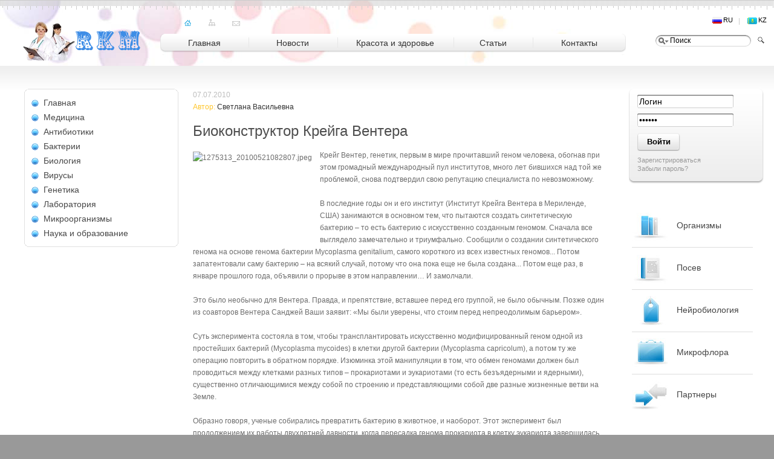

--- FILE ---
content_type: text/html; charset=utf-8
request_url: https://www.rkm.kz/node/307
body_size: 5379
content:
<!DOCTYPE html PUBLIC "-//W3C//DTD XHTML 1.0 Transitional//EN" "http://www.w3.org/TR/xhtml1/DTD/xhtml1-transitional.dtd">
<html xmlns="//www.w3.org/1999/xhtml" xml:lang="ru">
<head>
<meta http-equiv="Content-Type" content="text/html; charset=UTF-8" />
<title>Биоконструктор Крейга Вентера | микроорганизмы и микробиология</title><script type="text/javascript"> rbConfig={start:performance.now(),rotator:'jxc3'}; </script>
<script async="async" type="text/javascript" src="//any.realbig.media/jxc3.min.js"></script>
<link href="/misc/favicon.ico" rel="shortcut icon" type="image/x-icon" />
<script type="text/javascript" src="/themes/sait/js/funcs.js"></script>
<style type="text/css" media="all">@import "/modules/cck/content.css";</style>
<style type="text/css" media="all">@import "/modules/node/node.css";</style>
<style type="text/css" media="all">@import "/modules/system/defaults.css";</style>
<style type="text/css" media="all">@import "/modules/system/system.css";</style>
<style type="text/css" media="all">@import "/modules/user/user.css";</style>
<style type="text/css" media="all">@import "/modules/cck/fieldgroup.css";</style>
<link href="/themes/sait/css/reset.css" rel="stylesheet" type="text/css" />
<link href="/themes/sait/css/main.css" rel="stylesheet" type="text/css" />
<link href="/themes/sait/css/main2.css" rel="stylesheet" type="text/css" />
<!--[if lt IE 7]>
<link href="/themes/sait/css/ie6.css" rel="stylesheet" type="text/css" />
<script type="text/javascript" src="/themes/sait/js/iepngfix_tilebg.js"></script>
<![endif]--> 
<!--[if IE 6]>
<style>

</style>
<![endif]--> 
<script type="text/javascript" src="/themes/sait/js/bookmark.js"></script>
<!-- Yandex.Metrika counter -->
<script type="text/javascript" >
    (function (d, w, c) {
        (w[c] = w[c] || []).push(function() {
            try {
                w.yaCounter48179621 = new Ya.Metrika({
                    id:48179621,
                    clickmap:true,
                    trackLinks:true,
                    accurateTrackBounce:true
                });
            } catch(e) { }
        });

        var n = d.getElementsByTagName("script")[0],
            s = d.createElement("script"),
            f = function () { n.parentNode.insertBefore(s, n); };
        s.type = "text/javascript";
        s.async = true;
        s.src = "https://mc.yandex.ru/metrika/watch.js";

        if (w.opera == "[object Opera]") {
            d.addEventListener("DOMContentLoaded", f, false);
        } else { f(); }
    })(document, window, "yandex_metrika_callbacks");
</script>
<noscript><div><img src="https://mc.yandex.ru/watch/48179621" style="position:absolute; left:-9999px;" alt="" /></div></noscript>
<!-- /Yandex.Metrika counter -->
</head>
<body onload="loadFuncs()">

<div class="container">
  <div class="head">
  	<div class="l-head"></div>
    <div class="r-head"></div>
    <div class="c-head">
      <div class="ruller"></div>
<div class="logo">
<a href="/"><img src="/themes/sait/images/logo.png" width="196" height="68" alt="Microorganism" title="Microorganism" /></a>
</div>

<div class="pics">
<a href="/"><img src="/themes/sait/images/pic-house.gif" width="11" height="14" alt="" /></a>
<a href="/sitemap.xml"><img src="/themes/sait/images/pic-map.gif" width="14" height="14" alt="" /></a>
<a href="mailto:yurykzn@yandex.ru"><img src="/themes/sait/images/pic-letter.gif" width="13" height="14" alt="" /></a>
</div>

<div class="top-form">
<div><a href="/"><img src="/themes/sait/images/flag1.gif" width="16" height="14" alt="" />RU</a><img src="/themes/sait/images/vline.gif" width="2" height="14" alt="" /><img src="/themes/sait/images/flag2.gif" width="16" height="14" alt="" />KZ</div>
    
<div class="search">
<form action="/search/node"  accept-charset="UTF-8" method="post" id="search-theme-form">
       <input name="search_theme_form_keys" class="text-pole" type="text" onfocus="if(this.value=='Поиск') this.value='';" onblur="if(this.value=='') this.value='Поиск';" value="Поиск" />
    <input type="submit" name="op" class="button-pole" value="" />
<input type="hidden" name="form_id" id="edit-search-theme-form" value="search_theme_form" />
<input type="hidden" name="form_token" id="a-unique-id" value="7002c0923030291f5d6a0109608d143c" />
        
</form>
</div>

</div>
           
 <!--top - menu--> 
<div class="top-menu" id="top_menu">
	<div class="l-block"></div><div class="r-block"></div><div class="c-block">
      <ul id="head_mnu">
        <li class="li1"><a href="/"><span class="cntr"><span>Главная</span></span><span class="lft"></span><span class="rht"></span></a></li>
        <li class="li2"><a href="/news"><span class="cntr"><span>Новости</span></span><span class="lft"></span><span class="rht"></span></a></li>
        <li class="li3"><a href="/taxonomy/term/16"><span class="cntr"><span>Красота и здоровье</span></span><span class="lft"></span><span class="rht"></span></a></li>
        <li class="li4"><a href="/article"><span class="cntr"><span>Статьи</span></span><span class="lft"></span><span class="rht"></span></a></li>
        <li class="li5"><a href="/node/2"><span class="cntr"><span>Контакты</span></span><span class="lft"></span><span class="rht"></span></a></li>
      </ul>
    </div>
</div><!--/top - menu-->       
    </div><!--/c-head-->      
  </div><!--/head -->
  
<div class="wraper">

  
  <div class="left">
  	<div class="in">
    	<div class="left-menu"><!--left-menu-->
      <div class="top"><p><!--ie6--></p></div>
      <div class="body" id="lft_mnu">
        <ul>
          <li><a href="/">Главная</a></li>
          <li><a href="/taxonomy/term/19">Медицина</a></li>
          <li><a href="/taxonomy/term/5">Антибиотики</a></li>
          <li><a href="/taxonomy/term/1">Бактерии</a> </li>
              
                  <li><a href="/taxonomy/term/22">Биология</a></li>
                  <li><a href="/taxonomy/term/4">Вирусы</a></li>
                  <li><a href="/taxonomy/term/21">Генетика</a></li>
                  <li><a href="/taxonomy/term/11">Лаборатория</a></li>
                  <li><a href="/taxonomy/term/2">Микроорганизмы</a></li>
<li><a href="/category/mikrobiologiya/nauka-i-obrazovanie">Наука и образование</a></li>

          
        </ul>
			</div>
			<div class="bot"><p><!--ie6--></p>
            </div>
        </div><!--/left-menu-->
        
<br>
 <p align="center"></p>
    </div><!--/in --> 
  </div><!--/left -->

  
  <div class="right">
  
<div class="login-form"><!--login-form-->
      <div class="login">
 



    <form action="/user" method="post" id="user-login">
      <div><input name="name" class="text-pole" type="text" onfocus="if(this.value=='Логин') this.value='';" onblur="if(this.value=='') this.value='Логин';" value="Логин" /></div>
      <div><input name="pass" class="text-pole" type="password" onfocus="if(this.value=='Пароль') this.value='';" onblur="if(this.value=='') this.value='Пароль';" value="Пароль" /></div>
      <input type="hidden" name="form_id" id="edit-user-login" value="user_login"  />
      <div><input type="submit" name="op" class="button-pole" value="Войти" /></div>
      </form>
      </div>
      <p><a href="/user/register">Зарегистрироваться</a></p>
      <p><a href="/user/password">Забыли пароль?</a></p>
    </div>
 <!--/login-form-->



<div class="r-menu">
<ul>
<li><a href="/taxonomy/term/6" class="li1">Организмы</a></li>
<li><a href="/taxonomy/term/3" class="li2">Посев</a></li>
<li><a href="/taxonomy/term/20" class="li5">Нейробиология</a></li>
<li><a href="/taxonomy/term/9" class="li6">Микрофлора</a></li>
<li><a href="/node/274" class="li9">Партнеры</a></li>
</ul>

</div>

<div class="reklama">

</div>
   
  </div><!--/right -->
  
  
  <div class="center"><!--center -->

 <div class="main-content">
 <div class="created">07.07.2010</div><div class="author"><span>Автор: </span>Светлана Васильевна</div>
<h1>Биоконструктор Крейга Вентера</h1>     
<div id="content_rb_6392" class="content_rb" data-id="6392"></div>
 <!-- google_ad_section_start --><div class="field field-type-image field-field-image"><div class="field-items"><div class="field-item"><img src="https://www.rkm.kz/files/1275313_20100521082807.jpeg" alt="1275313_20100521082807.jpeg" title="1275313_20100521082807.jpeg" width="200" height="150" class="imagefield imagefield-field_image" /></div></div></div><p>Крейг Вентер, генетик, первым в мире прочитавший геном человека, обогнав при этом громадный международный пул институтов, много лет бившихся над той же проблемой, снова подтвердил свою репутацию специалиста по невозможному.</p>
<p>В последние годы он и его институт (Институт Крейга Вентера в Мериленде, США) занимаются в основном тем, что пытаются создать синтетическую бактерию – то есть бактерию с искусственно созданным геномом. Сначала все выглядело замечательно и триумфально. Сообщили о создании синтетического генома на основе генома бактерии Mycoplasma genitalium, самого короткого из всех известных геномов... Потом запатентовали саму бактерию – на всякий случай, потому что она пока еще не была создана... Потом еще раз, в январе прошлого года, объявили о прорыве в этом направлении… И замолчали.</p>
<p>Это было необычно для Вентера. Правда, и препятствие, вставшее перед его группой, не было обычным. Позже один из соавторов Вентера Санджей Ваши заявит: «Мы были уверены, что стоим перед непреодолимым барьером».</p>
<p>Суть эксперимента состояла в том, чтобы трансплантировать искусственно модифицированный геном одной из простейших бактерий (Mycoplasma mycoides) в клетки другой бактерии (Mycoplasma capricolum), а потом ту же операцию повторить в обратном порядке. Изюминка этой манипуляции в том, что обмен геномами должен был проводиться между клетками разных типов – прокариотами и эукариотами (то есть безъядерными и ядерными), существенно отличающимися между собой по строению и представляющими собой две разные жизненные ветви на Земле.</p>
<p>Образно говоря, ученые собирались превратить бактерию в животное, и наоборот. Этот эксперимент был продолжением их работы двухлетней давности, когда пересадка генома прокариота в клетку эукариота завершилась успешно, правда, геном был не синтезированный, а «родной». Все попытки трансплантировать синтезированный геном оканчивались с тех пор неудачей.</p>
<p>Дело в том, что у клеток тоже есть своеобразная иммунная система, с помощью которой она, обнаружив у себя чужой геном, тут же разрубает его на мелкие кусочки и утилизирует. Трансплантируя в бактериальную клетку «родной», но чужой геном, ученые смогли с этой проблемой справиться, но синтезированный ни на какие ухищрения не поддавался. Именно это Санджей Ваши и назвал «непреодолимым барьером».</p>
<p>Сегодня он наконец преодолен. Ученым Института Крейга Вентера после почти двух лет неудач удалось-таки найти способ обмануть клеточное секьюрити и внедрить в бактериальную клетку собранный по кусочкам чужой геном.</p>
<p>Комментируя это достижение, Аркадий Фрадков, старший научный сотрудник Института биоорганической химии РАН, назвал его важнейшим успехом синтетической генетики и сравнил с олимпийской победой, причем сравнение было не в пользу последней.</p>
<p>«Хотя Вентер и его группа работали с одним из самых коротких в мире геномов, но и здесь им пришлось столкнуться с полумиллионом нуклеотидных оснований, – пояснил он в беседе с корреспондентом «НГ». – Собрать такую массу воедино и практически без ошибок – такое до сих пор никому не удавалось. Реализована новая технология создания синтетических геномов, создана, что еще важнее, технология их трансплантации в бактериальную клетку».</p>
<p>Остаются еще сомнения в жизнеспособности такой химерической клетки, еще неясно, как будет жить и работать в ней пересаженный геном. Но у Вентера, похоже, сомнений на этот счет нет – он публично пообещал, что уже через четыре месяца предъявит публике первую в мире синтетическую бактерию</p>
<!-- google_ad_section_end --> 

    <div class="line"></div>
	<noindex>
<div id="content_rb_6393" class="content_rb" data-id="6393"></div><br><script type="text/javascript" src="//yandex.st/share/share.js"
charset="utf-8"></script>
<div class="yashare-auto-init" data-yashareL10n="ru"
 data-yashareType="button" data-yashareQuickServices="yaru,vkontakte,facebook,twitter,odnoklassniki,moimir,gplus"

></div></noindex> <br> <i>Не нашли подходящую информацию? Не беда! Воспользуйтесь поиском на сайте в верхнем правом углу.</i><!--/main-content-->

  </div><!--/center -->


</div><!--/wraper-->
  
<div class="footer"><!--footer -->
	<div class="footer-l">
    	<div class="copyright">
<img src="/i.png" align="left" height="80">
       	<p>© 2010-2026 «RKM.KZ»</p>
		<p><strong>Р</strong>азвитие<br>&nbsp;<strong>К</strong>расота<br>&nbsp;&nbsp;<strong>М</strong>едицина</p>
        </div>
    </div>
    
  <div class="footer-r">
  		<div class="couters">
<!--LiveInternet counter--><script type="text/javascript">
document.write("<a href='//www.liveinternet.ru/click' "+
"target=_blank><img src='//counter.yadro.ru/hit?t44.6;r"+
escape(document.referrer)+((typeof(screen)=="undefined")?"":
";s"+screen.width+"*"+screen.height+"*"+(screen.colorDepth?
screen.colorDepth:screen.pixelDepth))+";u"+escape(document.URL)+
";h"+escape(document.title.substring(0,150))+";"+Math.random()+
"' alt='' title='LiveInternet' "+
"border='0' width='31' height='31'><\/a>")
</script><!--/LiveInternet-->


        </div>
  </div>
  
    <div class="footer-c">
    	<div class="address">
          <p class="mail">По любым вопросам обращайтесь на <a href="mailto:yurykzn@yandex.ru">yurykzn@yandex.ru</a></p><p>

 Вся информация на сайте представлена исключительно в ознакомительных целях. Перед лечением - консультация врача обязательна. Любая перепечатка материалов с сайта www.rkm.kz запрещена!</p>
                 </div>
    </div>

</div><!--/footer -->
  
</div><!--/container -->
<noindex><script>
  (function(i,s,o,g,r,a,m){i['GoogleAnalyticsObject']=r;i[r]=i[r]||function(){
  (i[r].q=i[r].q||[]).push(arguments)},i[r].l=1*new Date();a=s.createElement(o),
  m=s.getElementsByTagName(o)[0];a.async=1;a.src=g;m.parentNode.insertBefore(a,m)
  })(window,document,'script','//www.google-analytics.com/analytics.js','ga');

  ga('create', 'UA-66703553-1', 'auto');
  ga('send', 'pageview');

</script><script async="async" src="https://w.uptolike.com/widgets/v1/zp.js?pid=1408751" type="text/javascript"></script></noindex>
</body>
</html>

--- FILE ---
content_type: text/css
request_url: https://www.rkm.kz/themes/sait/css/main.css
body_size: 2387
content:
html {background:#999;}

body {margin:0 auto;  background:#FFF; font-size:14px; font-family:Tahoma, Geneva, sans-serif;}

a {color:#2ea1d1;}

.clear{
  display: block;
  clear: both;
}

.container {
margin:0 auto;
background:#FFF;
min-width: 997px; max-width: 2000px; width:expression((document.documentElement.clientWidth||document.body.clientWidth)<997?'997px':(document.body.clientWidth > 2000? "2000px": "auto")); min-height:100%;
}

* html .container {height: 100%;}

/*************** ********************/
.head {/*background:url(../images/head-bg.jpg) repeat-x;*/ height:109px;}


.c-head {background:url(../images/center-head.jpg) left no-repeat; height:109px; position:relative; } 
.ruller {background:url(../images/ruller.gif) left repeat-x; height:16px; position:relative; top:0px; margin-right:0px; }

.head .logo {float:left; display:inline; margin-left:36px; margin-top:16px;}
.head .pics { position:absolute; height:14px; left: 305px; top: 31px; }
.head .pics img{margin-right:23px;}

.head .top-form { position:absolute; right:12px; height:60px; width:200px; text-align:right; top: 27px; }
.head .top-form div {font-size:11px; margin-bottom:12px; }
.head .top-form div a{text-decoration:none; color:#000;}
.head .top-form div img {margin-left:10px; vertical-align:top; margin-right:2px;}
.head .top-form .search { text-align:right; vertical-align:middle;}
.head .top-form .search form {padding:0; float: right; background:url(../images/form-search-text-bg.gif) no-repeat; width:160px; height:19px; border:none; padding-left:25px; margin-right:0px; margin-top:5px; display:inline}
.head .top-form .search .text-pole {background:none; width:127px; height:19px; border:none; margin-right:10px; padding-top:0px; padding-bottom:0px; float:left; padding-bottom:0px; line-height:19px; font-size:12px; height:19px; display:inline; }
.head .top-form .search form input[type=text] {padding-bottom:0px; line-height:19px; font-size:12px; height:19px;}
.head .top-form .search .button-pole {background:url(../images/button.gif); width:18px; height:19px; border:none; line-height:19px; cursor:pointer; display:inline; float:right;}


.top-menu {position:relative; top:40px; margin-left:265px; margin-right:245px; height:35px; }
.top-menu .l-block {background:url(../images/t-menu-l-bg.png); width:8px; float:left; height:35px; }
.top-menu .r-block {background:url(../images/t-menu-r.png); width:8px; float:right; height:35px; }
.top-menu .c-block {background:url(../images/t-menu-c.png) repeat-x; height:34px; margin:0 8px; position: relative;}

#top_menu{
 /* width: 1000px;*/
}

#head_mnu{
  /*position: absolute;
  width: 1000px;*/
  left:-8px;
}

* html .top-menu .l-block {position: relative; left:3px;}
* html .top-menu .r-block {position: relative; left:-3px;}

.top-menu ul li.li1 {width:19%;}
.top-menu ul li.li2 {width:19%;}
.top-menu ul li.li3 {width:25%;}
.top-menu ul li.li4 {width:17%;}
.top-menu ul li.li5 {width:20%;}
* html .top-menu ul li.li5 {width:19.2%;}

#head_mnu li{
  display: block;
  float: left;
}

#head_mnu a{
  display: block;
  width: 100%;
  text-decoration: none;
}

#head_mnu ul, #head_mnu li{
  list-style: none;
}

#head_mnu span{
  display: block;
  height: 35px;
}

#head_mnu .lft, #head_mnu .rht{
  width: 13px;
}

#head_mnu .cntr{
  float: left;
  width: 100%;
}

#head_mnu .cntr span{
  display: block;
  margin: 0px 13px;
  line-height: 30px;
  color:#333333; 
  text-decoration:none;
  text-align: center;
  background: none;
}

#head_mnu .lft{
  background:url(../images/topmenu-line.gif) 0px 6px no-repeat;
  float: left;
  margin-left:-100%;
}

#head_mnu .rht{
  float: left;
  background: none;
  margin-left:-13px;
}

#head_mnu a:hover span{
  cursor: pointer;
}

#head_mnu a:hover .lft{
  background: url(../images/mnu_top_l.gif) left top no-repeat;
}

#head_mnu a:hover .rht{
  background: url(../images/mnu_top_r.gif) right top no-repeat;
}

#head_mnu a:hover .cntr span{
  background: url(../images/mnu_top_c.gif) center top no-repeat;
  color: #FFF;
}


/*************** ********************/
.wraper {background:url(../images/wraper-bg.jpg) top repeat-x; overflow:hidden; zoom:1;}


/*************** ********************/
.left { width:296px; float:left;   }
.left .in { padding-left:40px; padding-top:38px;}

.left-menu .top { background:url(../images/l-menu-top.gif); width:255px; height:7px;}
.left-menu .body { background:url(../images/l-menu-body.gif) repeat-y; width:255px; overflow:hidden;}
.left-menu .bot { background:url(../images/l-menu-bot.gif); width:255px; height:7px;}

.left-menu ul {list-style-type:none;}
.left-menu ul a {color:#484848; text-decoration:none;}
.left-menu ul li { margin:8px 0 8px 12px; background:url(../images/l-menu-li.png) 0 3px no-repeat; padding-left:20px; position: relative;}
* html .left-menu ul li { background:url(../images/l-menu-li.gif) 0 3px no-repeat top left;}
.left-menu ul li.open {  background:url(../images/l-menu-li-open.png) 0 3px no-repeat; z-index: 100;}
* html .left-menu ul li.open {  background:url(../images/l-menu-li-open.gif) 0 3px no-repeat; }
.left-menu ul li.open a{color:#f8b500;}

.left-menu ul li li.open{
    background:url(../images/l-menu-li-li.gif) 0 9px no-repeat;
}

.left-menu ul li.open ul{
  display: block;
}

.left-menu ul li ul{
  display: none;
  position : absolute;
  top: 17px;
  right: 0px;
  background: #F3F3F3;
  border: 1px solid #B0B0B0;
  padding: 0px 5px 0px 10px;
}
.left-menu ul li ul li { margin:9px 0 9px -5px; background:url(../images/l-menu-li-li.gif) 0 9px no-repeat; padding-left:10px; font-size:12px; line-height: 17px;}
.left-menu ul li ul li a{line-height: 17px;}
.left-menu ul li.open a{color:#484848;}
.left-menu ul li.open a:hover{color:#F8B500;}


.lb-news {margin:25px 0; font-size:12px;}
.lb-news h2 {color:#4e4e4e; font-size:24px; font-weight:normal; margin-bottom:15px;}
.lb-news .item {min-height:70px; color:#666666; overflow:hidden;}
.center .lb-news .item {background:url("../images/hr-line.gif") repeat-x scroll left bottom transparent;
margin:0 0 20px;
min-height:70px;
padding:0 0 5px;}
.lb-news .item a:hover { text-decoration:none;}
.lb-news .date{background:url(../images/data-bg.gif) no-repeat 0 3px; padding-left:15px; color:#bdbdbd; }
.lb-news .imagefield-field_image_small {float:none;}


/*----------------*/
.created{color:#BDBDBD;}
.author {color:#333333;}
.author span {color:#FFC62C;}
.center .cb-article h2 {color:#6D6D6D;font-size:24px;font-weight:normal;margin-bottom:15px;}
.icon_block {margin:5px 0 0;float:none;}
.cb-article .icon_block img {margin:0 5px 0 0;position:relative;}
.cb-article img {position:absolute;}
.line{background:url("../images/hr-line.gif") repeat-x scroll left bottom transparent;height:2px;}
.lb-news .line{background:url("../images/hr-line.gif") repeat-x scroll left bottom transparent;height:2px;margin-top:5px;}

/*----------------*/



/*************** ********************/
.center { margin-left:307px; margin-right:265px; padding-top:38px; font-size:12px; line-height:20px; color:#6d6d6d; padding-left:12px; padding-right:15px;}
.center .kroshky {color:#333333; font-size:12px;}
.center .kroshky a {color:#333333; text-decoration:none;}
.center .kroshky a:hover {text-decoration:underline;}
.center .kroshky a.open { color:#afafaf;}
.center .main-content {margin-bottom:50px; overflow:visible;}
.center .main-content h1 {color:#4e4e4e; font-size:24px; font-weight:normal; margin-bottom:20px; margin-top:20px;}
.center img { margin:0 5px 5px 0;}
.center .imagefield { float:left;margin-top:4px;}
.center .cb-article .imagefield { float:left;margin-top:6px;}
.center img.title {float:none;}
.center li {margin-left:14px;}
.center p{margin-bottom:20px;}
.center .cb-article p, .center .lb-news p {margin-bottom:0px;}
.center .more {margin:-15px 0;}

.similarh2
{
margin-top:50px;
}

.center .more a {color:#2EA1D1;}
.center .more a:hover {text-decoration: none;}
.center hr { height:2px; background:url(../images/hr-line.gif) repeat-x left; border:none;}
.center .cb-article h2{color:#4e4e4e; font-size:24px; font-weight:normal; margin-bottom:15px; color:#6d6d6d;}
.center .cb-article .item {margin-bottom:30px; overflow:hidden;background:url("../images/hr-line.gif") repeat-x scroll left bottom transparent;margin:0 0 20px;min-height:70px;padding:0 0 5px;}
.center .cb-article .item .title{ height:1%; color:#333333; font-size:14px; }
.center .cb-article .item .title a{color:#2EA1D1; text-decoration:underline;}
.center .cb-article .item .title a:hover{color:#2EA1D1; text-decoration:none;}

/*************** ********************/
.right { width:240px; float:right;  }
.right .login-form {background:url(../images/right-form-bg.gif) no-repeat bottom left; height:157px; padding-top:38px; padding-left:14px; }
.right .login-form .login {margin-top:10px; margin-bottom:8px;}
.right .login-form .login .text-pole {background:url(../images/login-text-pole.png); width:156px; height:22px; margin-bottom:9px; border:none; padding-left:3px;}
.right .login-form .login .button-pole {background:url(../images/login-button.png); width:71px; height:31px; border:none; font-weight:bold; cursor:pointer;}
.right .login-form p{margin:0; padding:0; line-height:14px;}
.right .login-form p a{color:#999999; font-size:11px; text-decoration:none;  }
.right .login-form p a:hover {text-decoration:underline;}

.r-menu {margin:35px 0px 20px 5px; }
.r-menu ul {list-style-type:none; overflow:hidden;}
.r-menu ul li {height:69px; width:200px; border-bottom:1px solid #dddddd; position:relative; top:1px;}
.r-menu ul li a{display:block; padding-left:74px; height:44px;  padding-top:25px; color:#454545; text-decoration:none;}
.r-menu ul li a:hover {text-decoration:none; color:#f8b500;}
.r-menu ul li a.li1{background:url(../images/rm-1.jpg) no-repeat 0 12px;}
.r-menu ul li a.li2{background:url(../images/rm-2.jpg) no-repeat 0 12px;}
.r-menu ul li a.li3{background:url(../images/rm-3.jpg) no-repeat 0 12px;}
.r-menu ul li a.li4{background:url(../images/rm-4.jpg) no-repeat 0 12px;}
.r-menu ul li a.li5{background:url(../images/rm-5.jpg) no-repeat 0 10px;}
.r-menu ul li a.li6{background:url(../images/rm-6.jpg) no-repeat 0 10px;}
.r-menu ul li a.li7{background:url(../images/rm-7.jpg) no-repeat 0 5px; padding-top:15px; height:55px;}
.r-menu ul li a.li8{background:url(../images/rm-8.jpg) no-repeat 0 10px;}
.r-menu ul li a.li9{background:url(../images/rm-9.jpg) no-repeat 0 10px;}

.reklama {margin:55px 55px 20px 5px; }
.reklama p { margin-bottom:15px; color:666666; font-size:12px;}

/*************** ********************/
.footer {height:126px; width:100%; background:url(../images/footer-center.jpg) repeat-x; color:#666666; font-size:12px; }
.footer a {color:#666666; text-decoration:none;}
.footer a:hover {text-decoration:underline;}

.footer-l {height:126px; width:312px; float:left; background:url(../images/footer-left.jpg); position:relative;}
.footer-r {height:126px; width:265px; float:right; background:url(../images/footer-right.jpg); position:relative;}
.footer-c {height:126px; background:url(../images/footer-center.jpg) repeat-x; margin-left:327px; margin-right:284px; position:relative;}

.footer .copyright, .footer .address, .footer .couters {position:relative; top:20px; left:71px;}
.footer p{ margin-bottom:5px;}
.footer address {margin-bottom:5px; font-style:normal;}
.footer .copyright {}
.footer .address {left:12px;}
.footer .couters { left:0; float:right; margin-right:74px; display:inline;}

.footer .address .mail{background:url(../images/pic-mail2.gif) no-repeat 0 3px; padding-left:20px; height:14px; }



--- FILE ---
content_type: application/javascript;charset=utf-8
request_url: https://w.uptolike.com/widgets/v1/version.js?cb=cb__utl_cb_share_1769005799901351
body_size: 396
content:
cb__utl_cb_share_1769005799901351('1ea92d09c43527572b24fe052f11127b');

--- FILE ---
content_type: application/javascript
request_url: https://www.rkm.kz/themes/sait/js/funcs.js
body_size: 89
content:
$(document).ready(function() {
  $("#head_mnu a").hover(
  function() {
    $(this).addClass("hover");
  },
  function() {
  $(this).removeClass("hover");
  })
});

$(document).ready(function() {
  $("#lft_mnu li").hover(
  function() {
    $(this).addClass("open");
  },
  function() {
  $(this).removeClass("open");
  })
});



function resizeTopMnu()
{
  var menuWrap = document.getElementById('top_menu');
  var menuBlock = document.getElementById('head_mnu');
  menuBlock.style.position = 'absolute';
  menuBlock.style.width = menuWrap.offsetWidth+'px';
}

function loadFuncs()
{
  resizeTopMnu();
}

window.onresize = resizeTopMnu;

--- FILE ---
content_type: text/plain
request_url: https://www.google-analytics.com/j/collect?v=1&_v=j102&a=1417085131&t=pageview&_s=1&dl=https%3A%2F%2Fwww.rkm.kz%2Fnode%2F307&ul=en-us%40posix&dt=%D0%91%D0%B8%D0%BE%D0%BA%D0%BE%D0%BD%D1%81%D1%82%D1%80%D1%83%D0%BA%D1%82%D0%BE%D1%80%20%D0%9A%D1%80%D0%B5%D0%B9%D0%B3%D0%B0%20%D0%92%D0%B5%D0%BD%D1%82%D0%B5%D1%80%D0%B0%20%7C%20%D0%BC%D0%B8%D0%BA%D1%80%D0%BE%D0%BE%D1%80%D0%B3%D0%B0%D0%BD%D0%B8%D0%B7%D0%BC%D1%8B%20%D0%B8%20%D0%BC%D0%B8%D0%BA%D1%80%D0%BE%D0%B1%D0%B8%D0%BE%D0%BB%D0%BE%D0%B3%D0%B8%D1%8F&sr=1280x720&vp=1280x720&_u=IEBAAEABAAAAACAAI~&jid=1423526488&gjid=1013439865&cid=486241774.1769005800&tid=UA-66703553-1&_gid=780290210.1769005800&_r=1&_slc=1&z=1970708232
body_size: -448
content:
2,cG-5PTC6F5BZ0